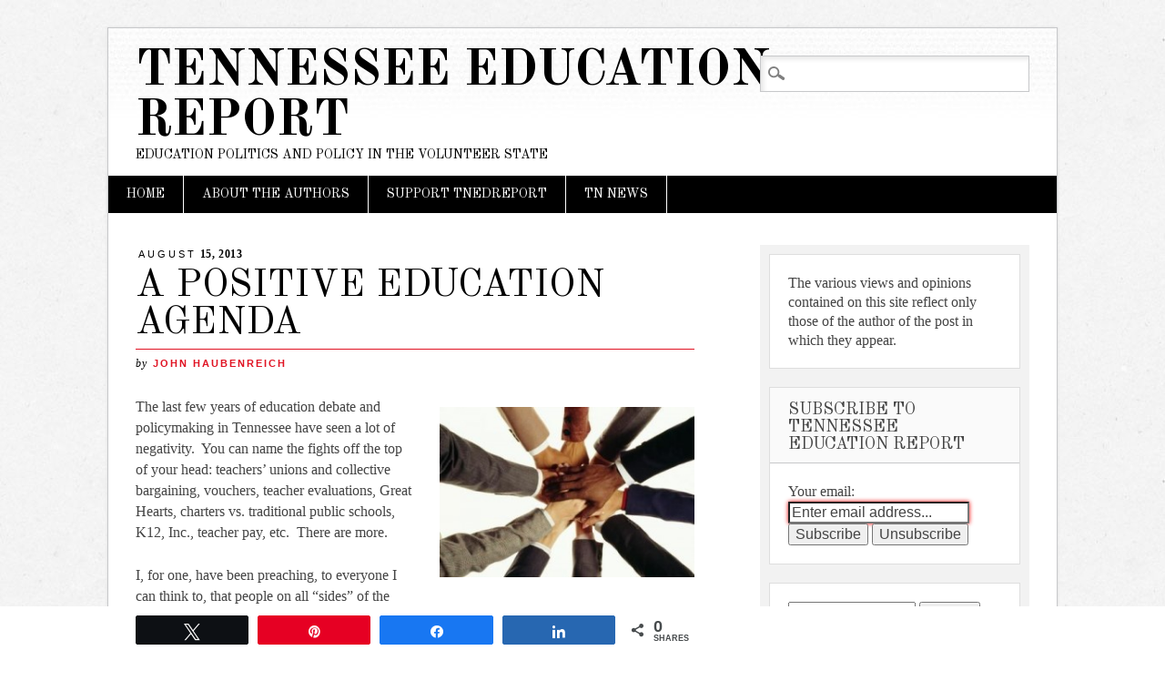

--- FILE ---
content_type: text/html; charset=UTF-8
request_url: http://tnedreport.com/2013/08/a-positive-education-agenda/
body_size: 17754
content:
<!DOCTYPE html>
<html lang="en" class="no-js">
<head>
<meta charset="UTF-8" />
<meta name="viewport" content="width=device-width" />
<link rel="profile" href="http://gmpg.org/xfn/11" />
<link rel="pingback" href="http://tnedreport.com/xmlrpc.php" />


<title>A Positive Education Agenda &#8211; Tennessee Education Report</title>
<meta name='robots' content='max-image-preview:large' />

<!-- Social Warfare v4.5.6 https://warfareplugins.com - BEGINNING OF OUTPUT -->
<style>
	@font-face {
		font-family: "sw-icon-font";
		src:url("http://tnedreport.com/wp-content/plugins/social-warfare/assets/fonts/sw-icon-font.eot?ver=4.5.6");
		src:url("http://tnedreport.com/wp-content/plugins/social-warfare/assets/fonts/sw-icon-font.eot?ver=4.5.6#iefix") format("embedded-opentype"),
		url("http://tnedreport.com/wp-content/plugins/social-warfare/assets/fonts/sw-icon-font.woff?ver=4.5.6") format("woff"),
		url("http://tnedreport.com/wp-content/plugins/social-warfare/assets/fonts/sw-icon-font.ttf?ver=4.5.6") format("truetype"),
		url("http://tnedreport.com/wp-content/plugins/social-warfare/assets/fonts/sw-icon-font.svg?ver=4.5.6#1445203416") format("svg");
		font-weight: normal;
		font-style: normal;
		font-display:block;
	}
</style>
<!-- Social Warfare v4.5.6 https://warfareplugins.com - END OF OUTPUT -->

<!-- Jetpack Site Verification Tags -->
<link rel='dns-prefetch' href='//ajax.googleapis.com' />
<link rel='dns-prefetch' href='//platform-api.sharethis.com' />
<link rel='dns-prefetch' href='//stats.wp.com' />
<link rel='dns-prefetch' href='//www.googletagmanager.com' />
<link rel='dns-prefetch' href='//pagead2.googlesyndication.com' />
<link rel='preconnect' href='//c0.wp.com' />
<link rel="alternate" type="application/rss+xml" title="Tennessee Education Report &raquo; Feed" href="https://tnedreport.com/feed/" />
<link rel="alternate" type="application/rss+xml" title="Tennessee Education Report &raquo; Comments Feed" href="https://tnedreport.com/comments/feed/" />
<link rel="alternate" type="application/rss+xml" title="Tennessee Education Report &raquo; A Positive Education Agenda Comments Feed" href="https://tnedreport.com/2013/08/a-positive-education-agenda/feed/" />
<script type="text/javascript">
/* <![CDATA[ */
window._wpemojiSettings = {"baseUrl":"https:\/\/s.w.org\/images\/core\/emoji\/15.0.3\/72x72\/","ext":".png","svgUrl":"https:\/\/s.w.org\/images\/core\/emoji\/15.0.3\/svg\/","svgExt":".svg","source":{"concatemoji":"http:\/\/tnedreport.com\/wp-includes\/js\/wp-emoji-release.min.js?ver=6.6.4"}};
/*! This file is auto-generated */
!function(i,n){var o,s,e;function c(e){try{var t={supportTests:e,timestamp:(new Date).valueOf()};sessionStorage.setItem(o,JSON.stringify(t))}catch(e){}}function p(e,t,n){e.clearRect(0,0,e.canvas.width,e.canvas.height),e.fillText(t,0,0);var t=new Uint32Array(e.getImageData(0,0,e.canvas.width,e.canvas.height).data),r=(e.clearRect(0,0,e.canvas.width,e.canvas.height),e.fillText(n,0,0),new Uint32Array(e.getImageData(0,0,e.canvas.width,e.canvas.height).data));return t.every(function(e,t){return e===r[t]})}function u(e,t,n){switch(t){case"flag":return n(e,"\ud83c\udff3\ufe0f\u200d\u26a7\ufe0f","\ud83c\udff3\ufe0f\u200b\u26a7\ufe0f")?!1:!n(e,"\ud83c\uddfa\ud83c\uddf3","\ud83c\uddfa\u200b\ud83c\uddf3")&&!n(e,"\ud83c\udff4\udb40\udc67\udb40\udc62\udb40\udc65\udb40\udc6e\udb40\udc67\udb40\udc7f","\ud83c\udff4\u200b\udb40\udc67\u200b\udb40\udc62\u200b\udb40\udc65\u200b\udb40\udc6e\u200b\udb40\udc67\u200b\udb40\udc7f");case"emoji":return!n(e,"\ud83d\udc26\u200d\u2b1b","\ud83d\udc26\u200b\u2b1b")}return!1}function f(e,t,n){var r="undefined"!=typeof WorkerGlobalScope&&self instanceof WorkerGlobalScope?new OffscreenCanvas(300,150):i.createElement("canvas"),a=r.getContext("2d",{willReadFrequently:!0}),o=(a.textBaseline="top",a.font="600 32px Arial",{});return e.forEach(function(e){o[e]=t(a,e,n)}),o}function t(e){var t=i.createElement("script");t.src=e,t.defer=!0,i.head.appendChild(t)}"undefined"!=typeof Promise&&(o="wpEmojiSettingsSupports",s=["flag","emoji"],n.supports={everything:!0,everythingExceptFlag:!0},e=new Promise(function(e){i.addEventListener("DOMContentLoaded",e,{once:!0})}),new Promise(function(t){var n=function(){try{var e=JSON.parse(sessionStorage.getItem(o));if("object"==typeof e&&"number"==typeof e.timestamp&&(new Date).valueOf()<e.timestamp+604800&&"object"==typeof e.supportTests)return e.supportTests}catch(e){}return null}();if(!n){if("undefined"!=typeof Worker&&"undefined"!=typeof OffscreenCanvas&&"undefined"!=typeof URL&&URL.createObjectURL&&"undefined"!=typeof Blob)try{var e="postMessage("+f.toString()+"("+[JSON.stringify(s),u.toString(),p.toString()].join(",")+"));",r=new Blob([e],{type:"text/javascript"}),a=new Worker(URL.createObjectURL(r),{name:"wpTestEmojiSupports"});return void(a.onmessage=function(e){c(n=e.data),a.terminate(),t(n)})}catch(e){}c(n=f(s,u,p))}t(n)}).then(function(e){for(var t in e)n.supports[t]=e[t],n.supports.everything=n.supports.everything&&n.supports[t],"flag"!==t&&(n.supports.everythingExceptFlag=n.supports.everythingExceptFlag&&n.supports[t]);n.supports.everythingExceptFlag=n.supports.everythingExceptFlag&&!n.supports.flag,n.DOMReady=!1,n.readyCallback=function(){n.DOMReady=!0}}).then(function(){return e}).then(function(){var e;n.supports.everything||(n.readyCallback(),(e=n.source||{}).concatemoji?t(e.concatemoji):e.wpemoji&&e.twemoji&&(t(e.twemoji),t(e.wpemoji)))}))}((window,document),window._wpemojiSettings);
/* ]]> */
</script>
<link rel='stylesheet' id='social-warfare-block-css-css' href='http://tnedreport.com/wp-content/plugins/social-warfare/assets/js/post-editor/dist/blocks.style.build.css?ver=6.6.4' type='text/css' media='all' />
<link rel='stylesheet' id='jetpack_related-posts-css' href='https://c0.wp.com/p/jetpack/14.5/modules/related-posts/related-posts.css' type='text/css' media='all' />
<style id='wp-emoji-styles-inline-css' type='text/css'>

	img.wp-smiley, img.emoji {
		display: inline !important;
		border: none !important;
		box-shadow: none !important;
		height: 1em !important;
		width: 1em !important;
		margin: 0 0.07em !important;
		vertical-align: -0.1em !important;
		background: none !important;
		padding: 0 !important;
	}
</style>
<link rel='stylesheet' id='wp-block-library-css' href='https://c0.wp.com/c/6.6.4/wp-includes/css/dist/block-library/style.min.css' type='text/css' media='all' />
<link rel='stylesheet' id='mediaelement-css' href='https://c0.wp.com/c/6.6.4/wp-includes/js/mediaelement/mediaelementplayer-legacy.min.css' type='text/css' media='all' />
<link rel='stylesheet' id='wp-mediaelement-css' href='https://c0.wp.com/c/6.6.4/wp-includes/js/mediaelement/wp-mediaelement.min.css' type='text/css' media='all' />
<style id='jetpack-sharing-buttons-style-inline-css' type='text/css'>
.jetpack-sharing-buttons__services-list{display:flex;flex-direction:row;flex-wrap:wrap;gap:0;list-style-type:none;margin:5px;padding:0}.jetpack-sharing-buttons__services-list.has-small-icon-size{font-size:12px}.jetpack-sharing-buttons__services-list.has-normal-icon-size{font-size:16px}.jetpack-sharing-buttons__services-list.has-large-icon-size{font-size:24px}.jetpack-sharing-buttons__services-list.has-huge-icon-size{font-size:36px}@media print{.jetpack-sharing-buttons__services-list{display:none!important}}.editor-styles-wrapper .wp-block-jetpack-sharing-buttons{gap:0;padding-inline-start:0}ul.jetpack-sharing-buttons__services-list.has-background{padding:1.25em 2.375em}
</style>
<style id='classic-theme-styles-inline-css' type='text/css'>
/*! This file is auto-generated */
.wp-block-button__link{color:#fff;background-color:#32373c;border-radius:9999px;box-shadow:none;text-decoration:none;padding:calc(.667em + 2px) calc(1.333em + 2px);font-size:1.125em}.wp-block-file__button{background:#32373c;color:#fff;text-decoration:none}
</style>
<style id='global-styles-inline-css' type='text/css'>
:root{--wp--preset--aspect-ratio--square: 1;--wp--preset--aspect-ratio--4-3: 4/3;--wp--preset--aspect-ratio--3-4: 3/4;--wp--preset--aspect-ratio--3-2: 3/2;--wp--preset--aspect-ratio--2-3: 2/3;--wp--preset--aspect-ratio--16-9: 16/9;--wp--preset--aspect-ratio--9-16: 9/16;--wp--preset--color--black: #000000;--wp--preset--color--cyan-bluish-gray: #abb8c3;--wp--preset--color--white: #ffffff;--wp--preset--color--pale-pink: #f78da7;--wp--preset--color--vivid-red: #cf2e2e;--wp--preset--color--luminous-vivid-orange: #ff6900;--wp--preset--color--luminous-vivid-amber: #fcb900;--wp--preset--color--light-green-cyan: #7bdcb5;--wp--preset--color--vivid-green-cyan: #00d084;--wp--preset--color--pale-cyan-blue: #8ed1fc;--wp--preset--color--vivid-cyan-blue: #0693e3;--wp--preset--color--vivid-purple: #9b51e0;--wp--preset--gradient--vivid-cyan-blue-to-vivid-purple: linear-gradient(135deg,rgba(6,147,227,1) 0%,rgb(155,81,224) 100%);--wp--preset--gradient--light-green-cyan-to-vivid-green-cyan: linear-gradient(135deg,rgb(122,220,180) 0%,rgb(0,208,130) 100%);--wp--preset--gradient--luminous-vivid-amber-to-luminous-vivid-orange: linear-gradient(135deg,rgba(252,185,0,1) 0%,rgba(255,105,0,1) 100%);--wp--preset--gradient--luminous-vivid-orange-to-vivid-red: linear-gradient(135deg,rgba(255,105,0,1) 0%,rgb(207,46,46) 100%);--wp--preset--gradient--very-light-gray-to-cyan-bluish-gray: linear-gradient(135deg,rgb(238,238,238) 0%,rgb(169,184,195) 100%);--wp--preset--gradient--cool-to-warm-spectrum: linear-gradient(135deg,rgb(74,234,220) 0%,rgb(151,120,209) 20%,rgb(207,42,186) 40%,rgb(238,44,130) 60%,rgb(251,105,98) 80%,rgb(254,248,76) 100%);--wp--preset--gradient--blush-light-purple: linear-gradient(135deg,rgb(255,206,236) 0%,rgb(152,150,240) 100%);--wp--preset--gradient--blush-bordeaux: linear-gradient(135deg,rgb(254,205,165) 0%,rgb(254,45,45) 50%,rgb(107,0,62) 100%);--wp--preset--gradient--luminous-dusk: linear-gradient(135deg,rgb(255,203,112) 0%,rgb(199,81,192) 50%,rgb(65,88,208) 100%);--wp--preset--gradient--pale-ocean: linear-gradient(135deg,rgb(255,245,203) 0%,rgb(182,227,212) 50%,rgb(51,167,181) 100%);--wp--preset--gradient--electric-grass: linear-gradient(135deg,rgb(202,248,128) 0%,rgb(113,206,126) 100%);--wp--preset--gradient--midnight: linear-gradient(135deg,rgb(2,3,129) 0%,rgb(40,116,252) 100%);--wp--preset--font-size--small: 13px;--wp--preset--font-size--medium: 20px;--wp--preset--font-size--large: 36px;--wp--preset--font-size--x-large: 42px;--wp--preset--spacing--20: 0.44rem;--wp--preset--spacing--30: 0.67rem;--wp--preset--spacing--40: 1rem;--wp--preset--spacing--50: 1.5rem;--wp--preset--spacing--60: 2.25rem;--wp--preset--spacing--70: 3.38rem;--wp--preset--spacing--80: 5.06rem;--wp--preset--shadow--natural: 6px 6px 9px rgba(0, 0, 0, 0.2);--wp--preset--shadow--deep: 12px 12px 50px rgba(0, 0, 0, 0.4);--wp--preset--shadow--sharp: 6px 6px 0px rgba(0, 0, 0, 0.2);--wp--preset--shadow--outlined: 6px 6px 0px -3px rgba(255, 255, 255, 1), 6px 6px rgba(0, 0, 0, 1);--wp--preset--shadow--crisp: 6px 6px 0px rgba(0, 0, 0, 1);}:where(.is-layout-flex){gap: 0.5em;}:where(.is-layout-grid){gap: 0.5em;}body .is-layout-flex{display: flex;}.is-layout-flex{flex-wrap: wrap;align-items: center;}.is-layout-flex > :is(*, div){margin: 0;}body .is-layout-grid{display: grid;}.is-layout-grid > :is(*, div){margin: 0;}:where(.wp-block-columns.is-layout-flex){gap: 2em;}:where(.wp-block-columns.is-layout-grid){gap: 2em;}:where(.wp-block-post-template.is-layout-flex){gap: 1.25em;}:where(.wp-block-post-template.is-layout-grid){gap: 1.25em;}.has-black-color{color: var(--wp--preset--color--black) !important;}.has-cyan-bluish-gray-color{color: var(--wp--preset--color--cyan-bluish-gray) !important;}.has-white-color{color: var(--wp--preset--color--white) !important;}.has-pale-pink-color{color: var(--wp--preset--color--pale-pink) !important;}.has-vivid-red-color{color: var(--wp--preset--color--vivid-red) !important;}.has-luminous-vivid-orange-color{color: var(--wp--preset--color--luminous-vivid-orange) !important;}.has-luminous-vivid-amber-color{color: var(--wp--preset--color--luminous-vivid-amber) !important;}.has-light-green-cyan-color{color: var(--wp--preset--color--light-green-cyan) !important;}.has-vivid-green-cyan-color{color: var(--wp--preset--color--vivid-green-cyan) !important;}.has-pale-cyan-blue-color{color: var(--wp--preset--color--pale-cyan-blue) !important;}.has-vivid-cyan-blue-color{color: var(--wp--preset--color--vivid-cyan-blue) !important;}.has-vivid-purple-color{color: var(--wp--preset--color--vivid-purple) !important;}.has-black-background-color{background-color: var(--wp--preset--color--black) !important;}.has-cyan-bluish-gray-background-color{background-color: var(--wp--preset--color--cyan-bluish-gray) !important;}.has-white-background-color{background-color: var(--wp--preset--color--white) !important;}.has-pale-pink-background-color{background-color: var(--wp--preset--color--pale-pink) !important;}.has-vivid-red-background-color{background-color: var(--wp--preset--color--vivid-red) !important;}.has-luminous-vivid-orange-background-color{background-color: var(--wp--preset--color--luminous-vivid-orange) !important;}.has-luminous-vivid-amber-background-color{background-color: var(--wp--preset--color--luminous-vivid-amber) !important;}.has-light-green-cyan-background-color{background-color: var(--wp--preset--color--light-green-cyan) !important;}.has-vivid-green-cyan-background-color{background-color: var(--wp--preset--color--vivid-green-cyan) !important;}.has-pale-cyan-blue-background-color{background-color: var(--wp--preset--color--pale-cyan-blue) !important;}.has-vivid-cyan-blue-background-color{background-color: var(--wp--preset--color--vivid-cyan-blue) !important;}.has-vivid-purple-background-color{background-color: var(--wp--preset--color--vivid-purple) !important;}.has-black-border-color{border-color: var(--wp--preset--color--black) !important;}.has-cyan-bluish-gray-border-color{border-color: var(--wp--preset--color--cyan-bluish-gray) !important;}.has-white-border-color{border-color: var(--wp--preset--color--white) !important;}.has-pale-pink-border-color{border-color: var(--wp--preset--color--pale-pink) !important;}.has-vivid-red-border-color{border-color: var(--wp--preset--color--vivid-red) !important;}.has-luminous-vivid-orange-border-color{border-color: var(--wp--preset--color--luminous-vivid-orange) !important;}.has-luminous-vivid-amber-border-color{border-color: var(--wp--preset--color--luminous-vivid-amber) !important;}.has-light-green-cyan-border-color{border-color: var(--wp--preset--color--light-green-cyan) !important;}.has-vivid-green-cyan-border-color{border-color: var(--wp--preset--color--vivid-green-cyan) !important;}.has-pale-cyan-blue-border-color{border-color: var(--wp--preset--color--pale-cyan-blue) !important;}.has-vivid-cyan-blue-border-color{border-color: var(--wp--preset--color--vivid-cyan-blue) !important;}.has-vivid-purple-border-color{border-color: var(--wp--preset--color--vivid-purple) !important;}.has-vivid-cyan-blue-to-vivid-purple-gradient-background{background: var(--wp--preset--gradient--vivid-cyan-blue-to-vivid-purple) !important;}.has-light-green-cyan-to-vivid-green-cyan-gradient-background{background: var(--wp--preset--gradient--light-green-cyan-to-vivid-green-cyan) !important;}.has-luminous-vivid-amber-to-luminous-vivid-orange-gradient-background{background: var(--wp--preset--gradient--luminous-vivid-amber-to-luminous-vivid-orange) !important;}.has-luminous-vivid-orange-to-vivid-red-gradient-background{background: var(--wp--preset--gradient--luminous-vivid-orange-to-vivid-red) !important;}.has-very-light-gray-to-cyan-bluish-gray-gradient-background{background: var(--wp--preset--gradient--very-light-gray-to-cyan-bluish-gray) !important;}.has-cool-to-warm-spectrum-gradient-background{background: var(--wp--preset--gradient--cool-to-warm-spectrum) !important;}.has-blush-light-purple-gradient-background{background: var(--wp--preset--gradient--blush-light-purple) !important;}.has-blush-bordeaux-gradient-background{background: var(--wp--preset--gradient--blush-bordeaux) !important;}.has-luminous-dusk-gradient-background{background: var(--wp--preset--gradient--luminous-dusk) !important;}.has-pale-ocean-gradient-background{background: var(--wp--preset--gradient--pale-ocean) !important;}.has-electric-grass-gradient-background{background: var(--wp--preset--gradient--electric-grass) !important;}.has-midnight-gradient-background{background: var(--wp--preset--gradient--midnight) !important;}.has-small-font-size{font-size: var(--wp--preset--font-size--small) !important;}.has-medium-font-size{font-size: var(--wp--preset--font-size--medium) !important;}.has-large-font-size{font-size: var(--wp--preset--font-size--large) !important;}.has-x-large-font-size{font-size: var(--wp--preset--font-size--x-large) !important;}
:where(.wp-block-post-template.is-layout-flex){gap: 1.25em;}:where(.wp-block-post-template.is-layout-grid){gap: 1.25em;}
:where(.wp-block-columns.is-layout-flex){gap: 2em;}:where(.wp-block-columns.is-layout-grid){gap: 2em;}
:root :where(.wp-block-pullquote){font-size: 1.5em;line-height: 1.6;}
</style>
<link rel='stylesheet' id='cptch_stylesheet-css' href='http://tnedreport.com/wp-content/plugins/captcha/css/front_end_style.css?ver=4.4.5' type='text/css' media='all' />
<link rel='stylesheet' id='dashicons-css' href='https://c0.wp.com/c/6.6.4/wp-includes/css/dashicons.min.css' type='text/css' media='all' />
<link rel='stylesheet' id='cptch_desktop_style-css' href='http://tnedreport.com/wp-content/plugins/captcha/css/desktop_style.css?ver=4.4.5' type='text/css' media='all' />
<link rel='stylesheet' id='social_warfare-css' href='http://tnedreport.com/wp-content/plugins/social-warfare/assets/css/style.min.css?ver=4.5.6' type='text/css' media='all' />
<link rel='stylesheet' id='diginews_style-css' href='http://tnedreport.com/wp-content/themes/diginews/style.css?ver=6.6.4' type='text/css' media='all' />
<script type="text/javascript" id="jetpack_related-posts-js-extra">
/* <![CDATA[ */
var related_posts_js_options = {"post_heading":"h4"};
/* ]]> */
</script>
<script type="text/javascript" src="https://c0.wp.com/p/jetpack/14.5/_inc/build/related-posts/related-posts.min.js" id="jetpack_related-posts-js"></script>
<script type="text/javascript" src="https://c0.wp.com/c/6.6.4/wp-includes/js/jquery/jquery.min.js" id="jquery-core-js"></script>
<script type="text/javascript" src="https://c0.wp.com/c/6.6.4/wp-includes/js/jquery/jquery-migrate.min.js" id="jquery-migrate-js"></script>
<script type="text/javascript" src="http://tnedreport.com/wp-content/themes/diginews/library/js/modernizr-2.6.1.min.js?ver=2.6.1" id="modernizr-js"></script>
<script type="text/javascript" src="http://tnedreport.com/wp-content/themes/diginews/library/js/scripts.js?ver=1.0.0" id="diginews_custom_js-js"></script>
<script type="text/javascript" src="//platform-api.sharethis.com/js/sharethis.js#source=googleanalytics-wordpress#product=ga&amp;property=59b15368226ccf001265af91" id="googleanalytics-platform-sharethis-js"></script>
<link rel="https://api.w.org/" href="https://tnedreport.com/wp-json/" /><link rel="alternate" title="JSON" type="application/json" href="https://tnedreport.com/wp-json/wp/v2/posts/350" /><link rel="EditURI" type="application/rsd+xml" title="RSD" href="https://tnedreport.com/xmlrpc.php?rsd" />
<meta name="generator" content="WordPress 6.6.4" />
<link rel="canonical" href="https://tnedreport.com/2013/08/a-positive-education-agenda/" />
<link rel='shortlink' href='https://tnedreport.com/?p=350' />
<link rel="alternate" title="oEmbed (JSON)" type="application/json+oembed" href="https://tnedreport.com/wp-json/oembed/1.0/embed?url=https%3A%2F%2Ftnedreport.com%2F2013%2F08%2Fa-positive-education-agenda%2F" />
<link rel="alternate" title="oEmbed (XML)" type="text/xml+oembed" href="https://tnedreport.com/wp-json/oembed/1.0/embed?url=https%3A%2F%2Ftnedreport.com%2F2013%2F08%2Fa-positive-education-agenda%2F&#038;format=xml" />
<meta name="generator" content="Site Kit by Google 1.170.0" />	<style>img#wpstats{display:none}</style>
		
<!-- Google AdSense meta tags added by Site Kit -->
<meta name="google-adsense-platform-account" content="ca-host-pub-2644536267352236">
<meta name="google-adsense-platform-domain" content="sitekit.withgoogle.com">
<!-- End Google AdSense meta tags added by Site Kit -->
<script>
(function() {
	(function (i, s, o, g, r, a, m) {
		i['GoogleAnalyticsObject'] = r;
		i[r] = i[r] || function () {
				(i[r].q = i[r].q || []).push(arguments)
			}, i[r].l = 1 * new Date();
		a = s.createElement(o),
			m = s.getElementsByTagName(o)[0];
		a.async = 1;
		a.src = g;
		m.parentNode.insertBefore(a, m)
	})(window, document, 'script', 'https://google-analytics.com/analytics.js', 'ga');

	ga('create', 'UA-38045118-1', 'auto');
			ga('send', 'pageview');
	})();
</script>
<style type="text/css" id="custom-background-css">
body.custom-background { background-image: url("http://tnedreport.com/wp-content/themes/diginews/library/images/bg.jpg"); background-position: left top; background-size: auto; background-repeat: repeat; background-attachment: fixed; }
</style>
	
<!-- Google AdSense snippet added by Site Kit -->
<script type="text/javascript" async="async" src="https://pagead2.googlesyndication.com/pagead/js/adsbygoogle.js?client=ca-pub-2344323097746471&amp;host=ca-host-pub-2644536267352236" crossorigin="anonymous"></script>

<!-- End Google AdSense snippet added by Site Kit -->

<!-- Jetpack Open Graph Tags -->
<meta property="og:type" content="article" />
<meta property="og:title" content="A Positive Education Agenda" />
<meta property="og:url" content="https://tnedreport.com/2013/08/a-positive-education-agenda/" />
<meta property="og:description" content="The last few years of education debate and policymaking in Tennessee have seen a lot of negativity.  You can name the fights off the top of your head: teachers&#8217; unions and collective bargaini…" />
<meta property="article:published_time" content="2013-08-15T14:32:57+00:00" />
<meta property="article:modified_time" content="2013-08-15T14:33:32+00:00" />
<meta property="og:site_name" content="Tennessee Education Report" />
<meta property="og:image" content="http://tnedreport.com/wp-content/uploads/2013/08/hands-in-a-circle.jpg" />
<meta property="og:image:width" content="280" />
<meta property="og:image:height" content="188" />
<meta property="og:image:alt" content="The use of this image is in no way sarcastic.  Well, maybe a little." />
<meta name="twitter:text:title" content="A Positive Education Agenda" />
<meta name="twitter:image" content="http://tnedreport.com/wp-content/uploads/2013/08/hands-in-a-circle.jpg?w=144" />
<meta name="twitter:image:alt" content="The use of this image is in no way sarcastic.  Well, maybe a little." />
<meta name="twitter:card" content="summary" />

<!-- End Jetpack Open Graph Tags -->
</head>

<body class="post-template-default single single-post postid-350 single-format-standard custom-background">
<div id="container">
	<header id="branding" role="banner">
      <div id="inner-header" class="clearfix">
		<hgroup id="site-heading">
			<h1 id="site-title"><a href="https://tnedreport.com/" title="Tennessee Education Report" rel="home">Tennessee Education Report</a></h1>
			<h2 id="site-description">Education politics and policy in the Volunteer State</h2>
		</hgroup>

		<nav id="access" role="navigation">
			<h1 class="assistive-text section-heading">Main menu</h1>
			<div class="skip-link screen-reader-text"><a href="#content" title="Skip to content">Skip to content</a></div>
			<div class="menu"><ul><li ><a href="https://tnedreport.com/">Home</a></li><li class="page_item page-item-2"><a href="https://tnedreport.com/sample-page/">About the Authors</a></li><li class="page_item page-item-3205"><a href="https://tnedreport.com/support-tnedreport/">Support TNEdReport</a></li><li class="page_item page-item-5363"><a href="https://tnedreport.com/jobs/">TN News</a></li></ul></div>			<form role="search" method="get" id="searchform" class="searchform" action="https://tnedreport.com/">
				<div>
					<label class="screen-reader-text" for="s">Search for:</label>
					<input type="text" value="" name="s" id="s" />
					<input type="submit" id="searchsubmit" value="Search" />
				</div>
			</form>		</nav><!-- #access -->
        

      </div>
          
      
	</header><!-- #branding -->

    <div id="content" class="clearfix">
        
        <div id="main" class="col620 clearfix" role="main">

			
				
<article id="post-350" class="post-350 post type-post status-publish format-standard hentry category-charters category-policy-proposals category-teacher-evaluations category-teacher-pay category-testing category-vouchers tag-claire-smrekar tag-community-supported-schools tag-cynthia-taylor tag-ellen-goldring tag-high-stakes-testing tag-induction tag-kickboard tag-lora-cohen-vogel tag-new-teachers tag-policy-discussions tag-richard-ingersoll tag-richard-rothstein tag-schooling-closer-to-home tag-teacher-mentoring tag-tell-tennessee tag-tom-smith">
	<header class="entry-header">
    	<div class="entry-meta single-date">
        	<a href="https://tnedreport.com/2013/08/a-positive-education-agenda/" title="9:32 am" rel="bookmark"><time class="entry-date" datetime="2013-08-15T09:32:57-05:00" pubdate><span class="single-month">August</span> 15, 2013</time></a>        </div>
		<h1 class="entry-title">A Positive Education Agenda</h1>
		<div class="entry-meta single-meta">
			by <a href="https://tnedreport.com/author/johnh/" title="View all posts by John Haubenreich" rel="author">John Haubenreich</a>		</div><!-- .entry-meta -->
	</header><!-- .entry-header -->

	<div class="entry-content post_content">
		<p><a href="https://tnedreport.com/wp-content/uploads/2013/08/hands-in-a-circle.jpg"><img fetchpriority="high" decoding="async" class=" wp-image-358 alignright" title="The use of this image is in no way sarcastic.  Well, maybe a little." alt="The use of this image is in no way sarcastic.  Well, maybe a little." src="https://tnedreport.com/wp-content/uploads/2013/08/hands-in-a-circle.jpg" width="280" height="188" srcset="https://tnedreport.com/wp-content/uploads/2013/08/hands-in-a-circle.jpg 400w, https://tnedreport.com/wp-content/uploads/2013/08/hands-in-a-circle-300x201.jpg 300w" sizes="(max-width: 280px) 100vw, 280px" /></a>The last few years of education debate and policymaking in Tennessee have seen a lot of negativity.  You can name the fights off the top of your head: teachers&#8217; unions and collective bargaining, vouchers, teacher evaluations, Great Hearts, charters vs. traditional public schools, K12, Inc., teacher pay, etc.  There are more.</p>
<p>I, for one, have been preaching, to everyone I can think to, that people on all &#8220;sides&#8221; of the debate have a lot more in common than we/you/they think.</p>
<p>I truly believe this.</p>
<p>What we need, then, is some common ground. Not faux common ground, couched as a talking point and then used to attack (&#8220;How can you not agree with X?&#8221;), but real, actual common ground.</p>
<p>Looking back at the pieces from my school board campaign last year, I came to re-read my &#8220;issues&#8221; section from my campaign website.  I put a lot of thought and research into it at the time, and I think it still reads true.  So, if you haven&#8217;t had a chance, here&#8217;s what I think the (beginnings of) a positive education agenda look like.  It&#8217;s incomplete, for sure.  But it&#8217;s a start.  I&#8217;d love to hear what you think.  P.S. I&#8217;ve cut out the &#8220;I&#8217;m going to be a great school board member&#8221; intro and skipped right to the issues.</p>
<p>************************************</p>
<p><strong>Community-Supported Schools</strong></p>
<p>No student should get a worse education because of their wealth or zip code.  As research has shown, however, a student’s home life, socioeconomic status, and the health of their community have a strong correlation with that student’s ultimate academic success.  Research has shown the increasing importance of communities and community support to schools.  Professors Ellen Goldring, Lora Cohen-Vogel, Claire Smrekar, and Cynthia Taylor discussed this very issue in “Schooling Closer to Home: Desegregation Policy and Neighborhood Contexts,” a study specifically of Nashville schools and communities.  (American Journal of Education, Vol. 112, No. 3 (May 2006), pp. 335-362).  Cohen-Vogel, Goldring, and Smrekar also wrote an article entitled “The Influence of Local Conditions on Social Service Partnerships, Parent Involvement, and Community Engagement in Neighborhood Schools.”  (American Journal of Education, Vol. 117, No. 1 (November 2010), pp. 51-78).  Both of these articles shed light on this crucial issue, and support the idea of the importance of communities and community context in building strong schools and supporting student learning.</p>
<p>To a large extent, wealth and zip code determine student outcomes, but it doesn’t have to be this way.  We can and must do everything in our power to support the educators and staff in our most at-risk schools, and provide them the support they need to overcome the achievement gaps our at-risk students suffer.  Ultimately, this can only ever be an incomplete solution.  Our schools need to become the centers of their communities again, and I will work to connect our parents, churches, neighborhood associations, community groups, and local residents to our schools.  To achieve this goal, we need a board member involved with and connected to the community and community leaders so that we can tailor the resources and strategies needed in each school to fit the community those schools serve.</p>
<p><strong>High Standards, Less Testing</strong></p>
<p>High standards are excellent — there is no question that all children can learn, and that we do a disservice to them by lowering standards, or assuming they cannot think critically or master difficult concepts.  Unfortunately, one of the most unintended, but very real consequences of the standards movement was the massive increase in testing of our students.  These days, students spend up to several weeks out of their school year taking mandated tests.  As well, because these tests are “high-stakes,” often determining funding and local control over schools and school districts, together with a  focus of laws such as No Child Left Behind on reading and math skills, there has been a movement away from rich curriculum including science, art, music, physical education, and more.  (See, for example, Richard Rothstein, “The Corruption of School Accountability,” (School Administrator, Vol. 65 No. 6 (June 2008) pp. 14-15).  Good schools and good teachers constantly assess student progress, little by little, not just with a massive test at the end of every quarter or every year (if that even ends up being necessary).  Good assessment shows where students are learning, and where teachers need to spend more time.  Good assessment happens mostly in the background, and is supplemented by longer traditional tests like chapter tests and end-of-course tests.</p>
<p>As a school board member, I will push our district towards the latter concept of assessment, making use of technology such as <a href="http://www.kickboardforteachers.com/">Kickboard</a>, so that, as a policy matter, we do not put massive, unwanted pressure on our schools, educators, students, and parents, with all the negative consequences that come with high-stakes testing, while still preserving the inherent good of standards-based learning and assessment.  We can accomplish this by committing, as a district, to moving towards a collaborative model of teaching, where teachers are highly trained to use assessment and data in the classroom, and have mentors, master teachers, and coaches to help them, both in the use of that data, and in responding to the needs of their students.</p>
<p><strong>High-Quality Teachers</strong></p>
<p>Teachers are the backbone of our public schools.  As discussed above, though non-school factors play a major role in predicting student success, schools all over Nashville and Tennessee have shown that committed schools, with the right people and resources, can overcome a child’s background<strong>. </strong> Though it is not within the province of a school board member to recruit teachers to our system, we can put in place research-based policies that will lead to higher quality teachers who stay in our system.  When asked, teachers overwhelmingly identify school leadership and school culture as reasons they do or do not stay at their school.  For example, Tennessee’s own teacher survey, <a href="http://telltennessee.org/results/report/29/13154#qg96">TELL Tennessee</a>, shows the following results:</p>
<p><a href="https://tnedreport.com/wp-content/uploads/2013/08/Teaching_Conditions_TELL_Tennessee.png"><img decoding="async" class="alignnone size-full wp-image-353" alt="Teaching_Conditions_TELL_Tennessee" src="https://tnedreport.com/wp-content/uploads/2013/08/Teaching_Conditions_TELL_Tennessee.png" width="888" height="216" srcset="https://tnedreport.com/wp-content/uploads/2013/08/Teaching_Conditions_TELL_Tennessee.png 888w, https://tnedreport.com/wp-content/uploads/2013/08/Teaching_Conditions_TELL_Tennessee-300x72.png 300w" sizes="(max-width: 888px) 100vw, 888px" /></a></p>
<p>These results are typical — teachers want a strong school culture with a good principal, as well as support for good instruction.  These are policy choices as to where we spend our dollars, and the latter option, “instructional practices and support” is a crucial issue addressed above with respect to assessment and support.  As a school board member, I will support the district in finding school leaders who are quality instructional leaders, but who also reach out to and build connections with their teachers and the community around them.</p>
<p>Teacher turnover is also a problem, especially in an urban district like Nashville.  Paying teachers commensurate with our surrounding cities is a first step, and rewarding our excellent teachers must also be a priority.  However, Nashville has a gaping hole when it comes to developing its newest teachers, so that we support and retain them.  As I know personally, the first year of teaching is especially hard.  Many teachers leave the profession during or after their first year.  Again, it does not have to be this way.  Nashville needs to make a multi-year induction, evaluation, and support program a cornerstone of our practice.  The article, “What are the Effects of Induction and Mentoring on Beginning Teacher Turnover,” by Tom Smith and Richard Ingersoll, among others, shows that such programs can have an outstanding impact on developing and supporting excellent teachers, and retaining them in the district.  (American Educational Research Journal, Vol. 41 No. 3 (September 2004) pp. 681-714).  In fact, this is something beginning teachers are not being provided, though they want it (I certainly would have appreciated it during my first year teaching).</p>
<p style="text-align: left;"><a href="https://tnedreport.com/wp-content/uploads/2013/08/Mentoring_TELL_Tennessee.png"><img decoding="async" class=" wp-image-352 aligncenter" alt="Mentoring_TELL_Tennessee" src="https://tnedreport.com/wp-content/uploads/2013/08/Mentoring_TELL_Tennessee.png" width="820" height="814" srcset="https://tnedreport.com/wp-content/uploads/2013/08/Mentoring_TELL_Tennessee.png 820w, https://tnedreport.com/wp-content/uploads/2013/08/Mentoring_TELL_Tennessee-150x150.png 150w, https://tnedreport.com/wp-content/uploads/2013/08/Mentoring_TELL_Tennessee-300x297.png 300w" sizes="(max-width: 820px) 100vw, 820px" /></a>As you can see, though many teachers have a “formally assigned mentor,” a large majority of them do not have formal time to meet with that mentor during school hours, nor do they have time to observe other teachers, or have a reduced workload in order to learn how to be a good teacher.  During my time at the Mayor’s office, working on the ASSET program, I pushed for such an induction and mentoring policy, and I will continue to do so on the Board.</p>
<p>I believe deeply that we must support our teachers; we cannot fire our way to success.  The labor pool does not exist to replace a massive amount of teachers in our system, and the resources we would expend would be wasted.  There will always be some number of teachers who should not be teaching; I absolutely support removing such teachers.  However, the vast majority of our teachers want to be good teachers.  The vast majority are good people, committed to Nashville’s children.  I will put in place policies on the Board to support those teachers, and give them the tools they need to be better.</p>

<div id='jp-relatedposts' class='jp-relatedposts' >
	<h3 class="jp-relatedposts-headline"><em>Related</em></h3>
</div><div class="swp_social_panel swp_horizontal_panel swp_flat_fresh  swp_default_full_color swp_individual_full_color swp_other_full_color scale-100  scale-" data-min-width="1100" data-float-color="#ffffff" data-float="bottom" data-float-mobile="bottom" data-transition="slide" data-post-id="350" ><div class="nc_tweetContainer swp_share_button swp_twitter" data-network="twitter"><a class="nc_tweet swp_share_link" rel="nofollow noreferrer noopener" target="_blank" href="https://twitter.com/intent/tweet?text=A+Positive+Education+Agenda&url=https%3A%2F%2Ftnedreport.com%2F2013%2F08%2Fa-positive-education-agenda%2F&via=tnedreport" data-link="https://twitter.com/intent/tweet?text=A+Positive+Education+Agenda&url=https%3A%2F%2Ftnedreport.com%2F2013%2F08%2Fa-positive-education-agenda%2F&via=tnedreport"><span class="swp_count swp_hide"><span class="iconFiller"><span class="spaceManWilly"><i class="sw swp_twitter_icon"></i><span class="swp_share">Tweet</span></span></span></span></a></div><div class="nc_tweetContainer swp_share_button swp_pinterest" data-network="pinterest"><a rel="nofollow noreferrer noopener" class="nc_tweet swp_share_link noPop" href="https://pinterest.com/pin/create/button/?url=https%3A%2F%2Ftnedreport.com%2F2013%2F08%2Fa-positive-education-agenda%2F" onClick="event.preventDefault(); 
							var e=document.createElement('script');
							e.setAttribute('type','text/javascript');
							e.setAttribute('charset','UTF-8');
							e.setAttribute('src','//assets.pinterest.com/js/pinmarklet.js?r='+Math.random()*99999999);
							document.body.appendChild(e);
						" ><span class="swp_count swp_hide"><span class="iconFiller"><span class="spaceManWilly"><i class="sw swp_pinterest_icon"></i><span class="swp_share">Pin</span></span></span></span></a></div><div class="nc_tweetContainer swp_share_button swp_facebook" data-network="facebook"><a class="nc_tweet swp_share_link" rel="nofollow noreferrer noopener" target="_blank" href="https://www.facebook.com/share.php?u=https%3A%2F%2Ftnedreport.com%2F2013%2F08%2Fa-positive-education-agenda%2F" data-link="https://www.facebook.com/share.php?u=https%3A%2F%2Ftnedreport.com%2F2013%2F08%2Fa-positive-education-agenda%2F"><span class="swp_count swp_hide"><span class="iconFiller"><span class="spaceManWilly"><i class="sw swp_facebook_icon"></i><span class="swp_share">Share</span></span></span></span></a></div><div class="nc_tweetContainer swp_share_button swp_linkedin" data-network="linkedin"><a class="nc_tweet swp_share_link" rel="nofollow noreferrer noopener" target="_blank" href="https://www.linkedin.com/cws/share?url=https%3A%2F%2Ftnedreport.com%2F2013%2F08%2Fa-positive-education-agenda%2F" data-link="https://www.linkedin.com/cws/share?url=https%3A%2F%2Ftnedreport.com%2F2013%2F08%2Fa-positive-education-agenda%2F"><span class="swp_count swp_hide"><span class="iconFiller"><span class="spaceManWilly"><i class="sw swp_linkedin_icon"></i><span class="swp_share">Share</span></span></span></span></a></div><div class="nc_tweetContainer swp_share_button total_shares total_sharesalt" ><span class="swp_count ">0 <span class="swp_label">Shares</span></span></div></div><div class="swp-content-locator"></div>			</div><!-- .entry-content -->

	<footer class="entry-meta">
		This entry was posted in <a href="https://tnedreport.com/category/charters/" rel="tag">Charters</a>, <a href="https://tnedreport.com/category/policy-proposals/" rel="tag">Policy Proposals</a>, <a href="https://tnedreport.com/category/teacher-evaluations/" rel="tag">Teacher Evaluations</a>, <a href="https://tnedreport.com/category/teacher-pay/" rel="tag">Teacher Pay</a>, <a href="https://tnedreport.com/category/testing/" rel="tag">Testing</a>, <a href="https://tnedreport.com/category/vouchers/" rel="tag">Vouchers</a> and tagged <a href="https://tnedreport.com/tag/claire-smrekar/" rel="tag">Claire Smrekar</a>, <a href="https://tnedreport.com/tag/community-supported-schools/" rel="tag">community-supported schools</a>, <a href="https://tnedreport.com/tag/cynthia-taylor/" rel="tag">Cynthia Taylor</a>, <a href="https://tnedreport.com/tag/ellen-goldring/" rel="tag">Ellen Goldring</a>, <a href="https://tnedreport.com/tag/high-stakes-testing/" rel="tag">high-stakes testing</a>, <a href="https://tnedreport.com/tag/induction/" rel="tag">induction</a>, <a href="https://tnedreport.com/tag/kickboard/" rel="tag">Kickboard</a>, <a href="https://tnedreport.com/tag/lora-cohen-vogel/" rel="tag">Lora Cohen-Vogel</a>, <a href="https://tnedreport.com/tag/new-teachers/" rel="tag">new teachers</a>, <a href="https://tnedreport.com/tag/policy-discussions/" rel="tag">policy discussions</a>, <a href="https://tnedreport.com/tag/richard-ingersoll/" rel="tag">Richard Ingersoll</a>, <a href="https://tnedreport.com/tag/richard-rothstein/" rel="tag">Richard Rothstein</a>, <a href="https://tnedreport.com/tag/schooling-closer-to-home/" rel="tag">schooling closer to home</a>, <a href="https://tnedreport.com/tag/teacher-mentoring/" rel="tag">Teacher Mentoring</a>, <a href="https://tnedreport.com/tag/tell-tennessee/" rel="tag">TELL Tennessee</a>, <a href="https://tnedreport.com/tag/tom-smith/" rel="tag">Tom Smith</a>. Bookmark the <a href="https://tnedreport.com/2013/08/a-positive-education-agenda/" title="Permalink to A Positive Education Agenda" rel="bookmark">permalink</a>.
			</footer><!-- .entry-meta -->
</article><!-- #post-350 -->

					<nav id="nav-below">
		<h1 class="assistive-text section-heading">Post navigation</h1>

	
		<div class="nav-previous"><a href="https://tnedreport.com/2013/08/mnps-to-study-testing/" rel="prev"><span class="meta-nav">&larr;</span> Previous</a></div>		<div class="nav-next"><a href="https://tnedreport.com/2013/08/changes-to-teacher-licensure-and-more-testing/" rel="next">Next <span class="meta-nav">&rarr;</span></a></div>
	
	</nav><!-- #nav-below -->
	
					<div id="comments">
	
	
	
	
		<div id="respond" class="comment-respond">
		<h3 id="reply-title" class="comment-reply-title">Leave a Reply <small><a rel="nofollow" id="cancel-comment-reply-link" href="/2013/08/a-positive-education-agenda/#respond" style="display:none;">Cancel reply</a></small></h3><form action="http://tnedreport.com/wp-comments-post.php" method="post" id="commentform" class="comment-form"><p class="comment-notes"><span id="email-notes">Your email address will not be published.</span> <span class="required-field-message">Required fields are marked <span class="required">*</span></span></p><p class="comment-form-comment"><label for="comment">Comment <span class="required">*</span></label> <textarea id="comment" name="comment" cols="45" rows="8" maxlength="65525" required="required"></textarea></p><p class="comment-form-author"><label for="author">Name <span class="required">*</span></label> <input id="author" name="author" type="text" value="" size="30" maxlength="245" autocomplete="name" required="required" /></p>
<p class="comment-form-email"><label for="email">Email <span class="required">*</span></label> <input id="email" name="email" type="text" value="" size="30" maxlength="100" aria-describedby="email-notes" autocomplete="email" required="required" /></p>
<p class="comment-form-url"><label for="url">Website</label> <input id="url" name="url" type="text" value="" size="30" maxlength="200" autocomplete="url" /></p>
<p class="cptch_block"><span class="cptch_wrap cptch_math_actions">
				<label class="cptch_label" for="cptch_input_50"><span class="cptch_span"><input id="cptch_input_50" class="cptch_input cptch_wp_comments" type="text" autocomplete="off" name="cptch_number" value="" maxlength="2" size="2" aria-required="true" required="required" style="margin-bottom:0;display:inline;font-size: 12px;width: 40px;" /></span>
					<span class="cptch_span">&nbsp;&#43;&nbsp;</span>
					<span class="cptch_span">9</span>
					<span class="cptch_span">&nbsp;=&nbsp;</span>
					<span class="cptch_span">14</span>
					<input type="hidden" name="cptch_result" value="ROo=" /><input type="hidden" name="cptch_time" value="1769326674" />
					<input type="hidden" name="cptch_form" value="wp_comments" />
				</label><span class="cptch_reload_button_wrap hide-if-no-js">
					<noscript>
						<style type="text/css">
							.hide-if-no-js {
								display: none !important;
							}
						</style>
					</noscript>
					<span class="cptch_reload_button dashicons dashicons-update"></span>
				</span></span></p><p class="comment-subscription-form"><input type="checkbox" name="subscribe_comments" id="subscribe_comments" value="subscribe" style="width: auto; -moz-appearance: checkbox; -webkit-appearance: checkbox;" /> <label class="subscribe-label" id="subscribe-label" for="subscribe_comments">Notify me of follow-up comments by email.</label></p><p class="comment-subscription-form"><input type="checkbox" name="subscribe_blog" id="subscribe_blog" value="subscribe" style="width: auto; -moz-appearance: checkbox; -webkit-appearance: checkbox;" /> <label class="subscribe-label" id="subscribe-blog-label" for="subscribe_blog">Notify me of new posts by email.</label></p><p class="form-submit"><input name="submit" type="submit" id="submit" class="submit" value="Post Comment" /> <input type='hidden' name='comment_post_ID' value='350' id='comment_post_ID' />
<input type='hidden' name='comment_parent' id='comment_parent' value='0' />
</p><p style="display: none;"><input type="hidden" id="akismet_comment_nonce" name="akismet_comment_nonce" value="4af8cbaba1" /></p><p style="display: none !important;" class="akismet-fields-container" data-prefix="ak_"><label>&#916;<textarea name="ak_hp_textarea" cols="45" rows="8" maxlength="100"></textarea></label><input type="hidden" id="ak_js_1" name="ak_js" value="167"/><script>document.getElementById( "ak_js_1" ).setAttribute( "value", ( new Date() ).getTime() );</script></p></form>	</div><!-- #respond -->
	<p class="akismet_comment_form_privacy_notice">This site uses Akismet to reduce spam. <a href="https://akismet.com/privacy/" target="_blank" rel="nofollow noopener">Learn how your comment data is processed.</a></p>
</div><!-- #comments -->

			
        </div> <!-- end #main -->

        		<div id="sidebar" class="widget-area col300" role="complementary">
          <div id="sidebar-wrap" class="clearfix">
						<aside id="text-2" class="widget widget_text">			<div class="textwidget">The various views and opinions contained on this site reflect only those of the author of the post in which they appear.  </div>
		</aside><aside id="s2_form_widget-2" class="widget s2_form_widget"><h2 class="widget-title">Subscribe to Tennessee Education Report</h2><div class="search"><form name="s2formwidget" method="post" action="https://tnedreport.com/sample-page/"><input type="hidden" name="ip" value="18.220.250.7" /><span style="display:none !important"><label for="firstname">Leave This Blank:</label><input type="text" id="firstname" name="firstname" /><label for="lastname">Leave This Blank Too:</label><input type="text" id="lastname" name="lastname" /><label for="uri">Do Not Change This:</label><input type="text" id="uri" name="uri" value="http://" /></span><p><label for="s2email">Your email:</label><br><input type="email" name="email" id="s2email" value="Enter email address..." size="20" onfocus="if (this.value === 'Enter email address...') {this.value = '';}" onblur="if (this.value === '') {this.value = 'Enter email address...';}" /></p><p><input type="submit" name="subscribe" value="Subscribe" />&nbsp;<input type="submit" name="unsubscribe" value="Unsubscribe" /></p></form>
</div></aside><aside id="search-2" class="widget widget_search"><form role="search" method="get" id="searchform" class="searchform" action="https://tnedreport.com/">
				<div>
					<label class="screen-reader-text" for="s">Search for:</label>
					<input type="text" value="" name="s" id="s" />
					<input type="submit" id="searchsubmit" value="Search" />
				</div>
			</form></aside>
		<aside id="recent-posts-2" class="widget widget_recent_entries">
		<h2 class="widget-title">Recent Posts</h2>
		<ul>
											<li>
					<a href="https://tnedreport.com/2026/01/ice-friendly/">ICE Friendly</a>
									</li>
											<li>
					<a href="https://tnedreport.com/2026/01/manchester-teacher-earns-25000-award/">Manchester Teacher Earns $25,000 Award</a>
									</li>
											<li>
					<a href="https://tnedreport.com/2026/01/schools-as-ice-agents/">Schools as ICE Agents</a>
									</li>
											<li>
					<a href="https://tnedreport.com/2026/01/feeding-vouchers/">Feeding Vouchers</a>
									</li>
											<li>
					<a href="https://tnedreport.com/2026/01/cold-water/">Cold Water</a>
									</li>
					</ul>

		</aside><aside id="categories-2" class="widget widget_categories"><h2 class="widget-title">Categories</h2>
			<ul>
					<li class="cat-item cat-item-211"><a href="https://tnedreport.com/category/achievement-school-district/">Achievement School District</a>
</li>
	<li class="cat-item cat-item-3199"><a href="https://tnedreport.com/category/aftyn-behn/">Aftyn Behn</a>
</li>
	<li class="cat-item cat-item-3227"><a href="https://tnedreport.com/category/ai-in-schools/">AI in Schools</a>
</li>
	<li class="cat-item cat-item-2020"><a href="https://tnedreport.com/category/amy-frogge/">Amy Frogge</a>
</li>
	<li class="cat-item cat-item-768"><a href="https://tnedreport.com/category/annenberg-standards/">Annenberg Standards</a>
</li>
	<li class="cat-item cat-item-2846"><a href="https://tnedreport.com/category/banned-books/">Banned Books</a>
</li>
	<li class="cat-item cat-item-78"><a href="https://tnedreport.com/category/bep/">BEP</a>
</li>
	<li class="cat-item cat-item-1583"><a href="https://tnedreport.com/category/betsy-devos/">Betsy DeVos</a>
</li>
	<li class="cat-item cat-item-1084"><a href="https://tnedreport.com/category/bill-haslam/">Bill Haslam</a>
</li>
	<li class="cat-item cat-item-2330"><a href="https://tnedreport.com/category/bill-lee/">Bill Lee</a>
</li>
	<li class="cat-item cat-item-2871"><a href="https://tnedreport.com/category/book-banning/">Book Banning</a>
</li>
	<li class="cat-item cat-item-3336"><a href="https://tnedreport.com/category/bradley-county-schools/">Bradley County Schools</a>
</li>
	<li class="cat-item cat-item-1150"><a href="https://tnedreport.com/category/budget/">Budget</a>
</li>
	<li class="cat-item cat-item-367"><a href="https://tnedreport.com/category/campaigns/">Campaigns</a>
</li>
	<li class="cat-item cat-item-629"><a href="https://tnedreport.com/category/candice-mcqueen/">Candice McQueen</a>
</li>
	<li class="cat-item cat-item-3067"><a href="https://tnedreport.com/category/cell-phones/">cell phones</a>
</li>
	<li class="cat-item cat-item-14"><a href="https://tnedreport.com/category/charters/">Charters</a>
</li>
	<li class="cat-item cat-item-3224"><a href="https://tnedreport.com/category/christian-nationalism/">Christian Nationalism</a>
</li>
	<li class="cat-item cat-item-3293"><a href="https://tnedreport.com/category/clarksville-schools/">Clarksville Schools</a>
</li>
	<li class="cat-item cat-item-3339"><a href="https://tnedreport.com/category/collierville-schools/">Collierville Schools</a>
</li>
	<li class="cat-item cat-item-122"><a href="https://tnedreport.com/category/common-core/">Common Core</a>
</li>
	<li class="cat-item cat-item-1536"><a href="https://tnedreport.com/category/community-schools/">Community Schools</a>
</li>
	<li class="cat-item cat-item-2623"><a href="https://tnedreport.com/category/coronavirus/">Coronavirus</a>
</li>
	<li class="cat-item cat-item-2031"><a href="https://tnedreport.com/category/corporal-punishment/">Corporal Punishment</a>
</li>
	<li class="cat-item cat-item-3139"><a href="https://tnedreport.com/category/curriculum/">curriculum</a>
</li>
	<li class="cat-item cat-item-1932"><a href="https://tnedreport.com/category/daca/">DACA</a>
</li>
	<li class="cat-item cat-item-2415"><a href="https://tnedreport.com/category/david-byrd/">David Byrd</a>
</li>
	<li class="cat-item cat-item-3073"><a href="https://tnedreport.com/category/donald-trump/">Donald Trump</a>
</li>
	<li class="cat-item cat-item-2242"><a href="https://tnedreport.com/category/elections/">Elections</a>
</li>
	<li class="cat-item cat-item-1047"><a href="https://tnedreport.com/category/essa/">ESSA</a>
</li>
	<li class="cat-item cat-item-21"><a href="https://tnedreport.com/category/for-profit-schools/">For-Profit Schools</a>
</li>
	<li class="cat-item cat-item-3315"><a href="https://tnedreport.com/category/foreign-language/">Foreign Language</a>
</li>
	<li class="cat-item cat-item-681"><a href="https://tnedreport.com/category/forums/">Forums</a>
</li>
	<li class="cat-item cat-item-62"><a href="https://tnedreport.com/category/guns/">Guns</a>
</li>
	<li class="cat-item cat-item-3291"><a href="https://tnedreport.com/category/hamilton-county-schools/">Hamilton County Schools</a>
</li>
	<li class="cat-item cat-item-2531"><a href="https://tnedreport.com/category/higher-education/">Higher Education</a>
</li>
	<li class="cat-item cat-item-3120"><a href="https://tnedreport.com/category/immigration/">Immigration</a>
</li>
	<li class="cat-item cat-item-1028"><a href="https://tnedreport.com/category/integration/">Integration</a>
</li>
	<li class="cat-item cat-item-99"><a href="https://tnedreport.com/category/interviews/">Interviews</a>
</li>
	<li class="cat-item cat-item-3203"><a href="https://tnedreport.com/category/jerri-green/">Jerri Green</a>
</li>
	<li class="cat-item cat-item-2763"><a href="https://tnedreport.com/category/joe-biden/">Joe Biden</a>
</li>
	<li class="cat-item cat-item-56"><a href="https://tnedreport.com/category/kevin-huffman/">Kevin Huffman</a>
</li>
	<li class="cat-item cat-item-1759"><a href="https://tnedreport.com/category/knox-county-schools/">Knox County Schools</a>
</li>
	<li class="cat-item cat-item-3078"><a href="https://tnedreport.com/category/linda-mcmahon/">Linda McMahon</a>
</li>
	<li class="cat-item cat-item-2999"><a href="https://tnedreport.com/category/lizzette-reynolds/">Lizzette Reynolds</a>
</li>
	<li class="cat-item cat-item-2764"><a href="https://tnedreport.com/category/miguel-cardona/">Miguel Cardona</a>
</li>
	<li class="cat-item cat-item-60"><a href="https://tnedreport.com/category/mnps/">MNPS</a>
</li>
	<li class="cat-item cat-item-2825"><a href="https://tnedreport.com/category/moms-for-liberty/">Moms for Liberty</a>
</li>
	<li class="cat-item cat-item-963"><a href="https://tnedreport.com/category/naep/">NAEP</a>
</li>
	<li class="cat-item cat-item-691"><a href="https://tnedreport.com/category/opinion-piece/">opinion piece</a>
</li>
	<li class="cat-item cat-item-5"><a href="https://tnedreport.com/category/parent-trigger/">Parent Trigger</a>
</li>
	<li class="cat-item cat-item-42"><a href="https://tnedreport.com/category/pay-for-performance/">Pay for Performance</a>
</li>
	<li class="cat-item cat-item-2367"><a href="https://tnedreport.com/category/penny-schwinn/">Penny Schwinn</a>
</li>
	<li class="cat-item cat-item-105"><a href="https://tnedreport.com/category/policy-proposals/">Policy Proposals</a>
</li>
	<li class="cat-item cat-item-82"><a href="https://tnedreport.com/category/pre-k/">Pre-K</a>
</li>
	<li class="cat-item cat-item-1041"><a href="https://tnedreport.com/category/professional-development/">professional development</a>
</li>
	<li class="cat-item cat-item-613"><a href="https://tnedreport.com/category/rti2/">RTI2</a>
</li>
	<li class="cat-item cat-item-2832"><a href="https://tnedreport.com/category/school-boards/">School Boards</a>
</li>
	<li class="cat-item cat-item-1180"><a href="https://tnedreport.com/category/school-funding/">School Funding</a>
</li>
	<li class="cat-item cat-item-1030"><a href="https://tnedreport.com/category/school-improvement/">School Improvement</a>
</li>
	<li class="cat-item cat-item-2628"><a href="https://tnedreport.com/category/school-nutrition/">School Nutrition</a>
</li>
	<li class="cat-item cat-item-1607"><a href="https://tnedreport.com/category/school-safety/">School Safety</a>
</li>
	<li class="cat-item cat-item-3127"><a href="https://tnedreport.com/category/school-sports/">School Sports</a>
</li>
	<li class="cat-item cat-item-2202"><a href="https://tnedreport.com/category/score/">SCORE</a>
</li>
	<li class="cat-item cat-item-1567"><a href="https://tnedreport.com/category/shawn-joseph/">Shawn Joseph</a>
</li>
	<li class="cat-item cat-item-2243"><a href="https://tnedreport.com/category/shelby-county-schools/">Shelby County Schools</a>
</li>
	<li class="cat-item cat-item-1029"><a href="https://tnedreport.com/category/student-assignment/">Student Assignment</a>
</li>
	<li class="cat-item cat-item-3376"><a href="https://tnedreport.com/category/student-loans/">Student Loans</a>
</li>
	<li class="cat-item cat-item-3284"><a href="https://tnedreport.com/category/summer-learning/">Summer Learning</a>
</li>
	<li class="cat-item cat-item-3257"><a href="https://tnedreport.com/category/sumner-county/">Sumner County</a>
</li>
	<li class="cat-item cat-item-3356"><a href="https://tnedreport.com/category/sun-bucks/">Sun Bucks</a>
</li>
	<li class="cat-item cat-item-2885"><a href="https://tnedreport.com/category/tea/">TEA</a>
</li>
	<li class="cat-item cat-item-43"><a href="https://tnedreport.com/category/teacher-evaluations/">Teacher Evaluations</a>
</li>
	<li class="cat-item cat-item-52"><a href="https://tnedreport.com/category/teacher-pay/">Teacher Pay</a>
</li>
	<li class="cat-item cat-item-53"><a href="https://tnedreport.com/category/teacher-prep/">Teacher Prep</a>
</li>
	<li class="cat-item cat-item-910"><a href="https://tnedreport.com/category/teacher-preperation/">Teacher Preperation</a>
</li>
	<li class="cat-item cat-item-395"><a href="https://tnedreport.com/category/teacher-tenure/">Teacher Tenure</a>
</li>
	<li class="cat-item cat-item-1304"><a href="https://tnedreport.com/category/teacher-voice/">Teacher Voice</a>
</li>
	<li class="cat-item cat-item-2"><a href="https://tnedreport.com/category/tennessee-general-assembly/">Tennessee General Assembly</a>
</li>
	<li class="cat-item cat-item-3294"><a href="https://tnedreport.com/category/teresa-crosslin/">Teresa Crosslin</a>
</li>
	<li class="cat-item cat-item-138"><a href="https://tnedreport.com/category/testing/">Testing</a>
</li>
	<li class="cat-item cat-item-2739"><a href="https://tnedreport.com/category/textbook-commission/">Textbook Commission</a>
</li>
	<li class="cat-item cat-item-2864"><a href="https://tnedreport.com/category/tisa/">TISA</a>
</li>
	<li class="cat-item cat-item-982"><a href="https://tnedreport.com/category/tnreaady/">TNReaady</a>
</li>
	<li class="cat-item cat-item-1020"><a href="https://tnedreport.com/category/tnready/">TNReady</a>
</li>
	<li class="cat-item cat-item-2394"><a href="https://tnedreport.com/category/tsba/">TSBA</a>
</li>
	<li class="cat-item cat-item-3352"><a href="https://tnedreport.com/category/turning-point-usa/">Turning Point USA</a>
</li>
	<li class="cat-item cat-item-868"><a href="https://tnedreport.com/category/tvaas/">TVAAS</a>
</li>
	<li class="cat-item cat-item-1"><a href="https://tnedreport.com/category/uncategorized/">Uncategorized</a>
</li>
	<li class="cat-item cat-item-20"><a href="https://tnedreport.com/category/virtual-schools/">Virtual Schools</a>
</li>
	<li class="cat-item cat-item-3"><a href="https://tnedreport.com/category/vouchers/">Vouchers</a>
</li>
	<li class="cat-item cat-item-824"><a href="https://tnedreport.com/category/williamson-county/">Williamson County</a>
</li>
			</ul>

			</aside><aside id="archives-2" class="widget widget_archive"><h2 class="widget-title">Archives</h2>
			<ul>
					<li><a href='https://tnedreport.com/2026/01/'>January 2026</a></li>
	<li><a href='https://tnedreport.com/2025/12/'>December 2025</a></li>
	<li><a href='https://tnedreport.com/2025/11/'>November 2025</a></li>
	<li><a href='https://tnedreport.com/2025/10/'>October 2025</a></li>
	<li><a href='https://tnedreport.com/2025/09/'>September 2025</a></li>
	<li><a href='https://tnedreport.com/2025/08/'>August 2025</a></li>
	<li><a href='https://tnedreport.com/2025/07/'>July 2025</a></li>
	<li><a href='https://tnedreport.com/2025/06/'>June 2025</a></li>
	<li><a href='https://tnedreport.com/2025/05/'>May 2025</a></li>
	<li><a href='https://tnedreport.com/2025/04/'>April 2025</a></li>
	<li><a href='https://tnedreport.com/2025/03/'>March 2025</a></li>
	<li><a href='https://tnedreport.com/2025/02/'>February 2025</a></li>
	<li><a href='https://tnedreport.com/2025/01/'>January 2025</a></li>
	<li><a href='https://tnedreport.com/2024/12/'>December 2024</a></li>
	<li><a href='https://tnedreport.com/2024/11/'>November 2024</a></li>
	<li><a href='https://tnedreport.com/2024/10/'>October 2024</a></li>
	<li><a href='https://tnedreport.com/2024/09/'>September 2024</a></li>
	<li><a href='https://tnedreport.com/2024/08/'>August 2024</a></li>
	<li><a href='https://tnedreport.com/2024/07/'>July 2024</a></li>
	<li><a href='https://tnedreport.com/2024/06/'>June 2024</a></li>
	<li><a href='https://tnedreport.com/2024/05/'>May 2024</a></li>
	<li><a href='https://tnedreport.com/2024/04/'>April 2024</a></li>
	<li><a href='https://tnedreport.com/2024/03/'>March 2024</a></li>
	<li><a href='https://tnedreport.com/2024/02/'>February 2024</a></li>
	<li><a href='https://tnedreport.com/2024/01/'>January 2024</a></li>
	<li><a href='https://tnedreport.com/2023/12/'>December 2023</a></li>
	<li><a href='https://tnedreport.com/2023/11/'>November 2023</a></li>
	<li><a href='https://tnedreport.com/2023/10/'>October 2023</a></li>
	<li><a href='https://tnedreport.com/2023/09/'>September 2023</a></li>
	<li><a href='https://tnedreport.com/2023/08/'>August 2023</a></li>
	<li><a href='https://tnedreport.com/2023/07/'>July 2023</a></li>
	<li><a href='https://tnedreport.com/2023/06/'>June 2023</a></li>
	<li><a href='https://tnedreport.com/2023/05/'>May 2023</a></li>
	<li><a href='https://tnedreport.com/2023/04/'>April 2023</a></li>
	<li><a href='https://tnedreport.com/2023/03/'>March 2023</a></li>
	<li><a href='https://tnedreport.com/2023/02/'>February 2023</a></li>
	<li><a href='https://tnedreport.com/2023/01/'>January 2023</a></li>
	<li><a href='https://tnedreport.com/2022/12/'>December 2022</a></li>
	<li><a href='https://tnedreport.com/2022/11/'>November 2022</a></li>
	<li><a href='https://tnedreport.com/2022/10/'>October 2022</a></li>
	<li><a href='https://tnedreport.com/2022/09/'>September 2022</a></li>
	<li><a href='https://tnedreport.com/2022/08/'>August 2022</a></li>
	<li><a href='https://tnedreport.com/2022/07/'>July 2022</a></li>
	<li><a href='https://tnedreport.com/2022/06/'>June 2022</a></li>
	<li><a href='https://tnedreport.com/2022/05/'>May 2022</a></li>
	<li><a href='https://tnedreport.com/2022/04/'>April 2022</a></li>
	<li><a href='https://tnedreport.com/2022/03/'>March 2022</a></li>
	<li><a href='https://tnedreport.com/2022/02/'>February 2022</a></li>
	<li><a href='https://tnedreport.com/2022/01/'>January 2022</a></li>
	<li><a href='https://tnedreport.com/2021/12/'>December 2021</a></li>
	<li><a href='https://tnedreport.com/2021/11/'>November 2021</a></li>
	<li><a href='https://tnedreport.com/2021/10/'>October 2021</a></li>
	<li><a href='https://tnedreport.com/2021/09/'>September 2021</a></li>
	<li><a href='https://tnedreport.com/2021/08/'>August 2021</a></li>
	<li><a href='https://tnedreport.com/2021/06/'>June 2021</a></li>
	<li><a href='https://tnedreport.com/2021/05/'>May 2021</a></li>
	<li><a href='https://tnedreport.com/2021/04/'>April 2021</a></li>
	<li><a href='https://tnedreport.com/2021/03/'>March 2021</a></li>
	<li><a href='https://tnedreport.com/2021/02/'>February 2021</a></li>
	<li><a href='https://tnedreport.com/2021/01/'>January 2021</a></li>
	<li><a href='https://tnedreport.com/2020/12/'>December 2020</a></li>
	<li><a href='https://tnedreport.com/2020/11/'>November 2020</a></li>
	<li><a href='https://tnedreport.com/2020/10/'>October 2020</a></li>
	<li><a href='https://tnedreport.com/2020/09/'>September 2020</a></li>
	<li><a href='https://tnedreport.com/2020/08/'>August 2020</a></li>
	<li><a href='https://tnedreport.com/2020/07/'>July 2020</a></li>
	<li><a href='https://tnedreport.com/2020/06/'>June 2020</a></li>
	<li><a href='https://tnedreport.com/2020/05/'>May 2020</a></li>
	<li><a href='https://tnedreport.com/2020/04/'>April 2020</a></li>
	<li><a href='https://tnedreport.com/2020/03/'>March 2020</a></li>
	<li><a href='https://tnedreport.com/2020/02/'>February 2020</a></li>
	<li><a href='https://tnedreport.com/2020/01/'>January 2020</a></li>
	<li><a href='https://tnedreport.com/2019/12/'>December 2019</a></li>
	<li><a href='https://tnedreport.com/2019/11/'>November 2019</a></li>
	<li><a href='https://tnedreport.com/2019/10/'>October 2019</a></li>
	<li><a href='https://tnedreport.com/2019/09/'>September 2019</a></li>
	<li><a href='https://tnedreport.com/2019/08/'>August 2019</a></li>
	<li><a href='https://tnedreport.com/2019/07/'>July 2019</a></li>
	<li><a href='https://tnedreport.com/2019/06/'>June 2019</a></li>
	<li><a href='https://tnedreport.com/2019/05/'>May 2019</a></li>
	<li><a href='https://tnedreport.com/2019/04/'>April 2019</a></li>
	<li><a href='https://tnedreport.com/2019/03/'>March 2019</a></li>
	<li><a href='https://tnedreport.com/2019/02/'>February 2019</a></li>
	<li><a href='https://tnedreport.com/2019/01/'>January 2019</a></li>
	<li><a href='https://tnedreport.com/2018/12/'>December 2018</a></li>
	<li><a href='https://tnedreport.com/2018/11/'>November 2018</a></li>
	<li><a href='https://tnedreport.com/2018/10/'>October 2018</a></li>
	<li><a href='https://tnedreport.com/2018/09/'>September 2018</a></li>
	<li><a href='https://tnedreport.com/2018/08/'>August 2018</a></li>
	<li><a href='https://tnedreport.com/2018/07/'>July 2018</a></li>
	<li><a href='https://tnedreport.com/2018/06/'>June 2018</a></li>
	<li><a href='https://tnedreport.com/2018/05/'>May 2018</a></li>
	<li><a href='https://tnedreport.com/2018/04/'>April 2018</a></li>
	<li><a href='https://tnedreport.com/2018/03/'>March 2018</a></li>
	<li><a href='https://tnedreport.com/2018/02/'>February 2018</a></li>
	<li><a href='https://tnedreport.com/2018/01/'>January 2018</a></li>
	<li><a href='https://tnedreport.com/2017/12/'>December 2017</a></li>
	<li><a href='https://tnedreport.com/2017/11/'>November 2017</a></li>
	<li><a href='https://tnedreport.com/2017/10/'>October 2017</a></li>
	<li><a href='https://tnedreport.com/2017/09/'>September 2017</a></li>
	<li><a href='https://tnedreport.com/2017/08/'>August 2017</a></li>
	<li><a href='https://tnedreport.com/2017/07/'>July 2017</a></li>
	<li><a href='https://tnedreport.com/2017/06/'>June 2017</a></li>
	<li><a href='https://tnedreport.com/2017/05/'>May 2017</a></li>
	<li><a href='https://tnedreport.com/2017/04/'>April 2017</a></li>
	<li><a href='https://tnedreport.com/2017/03/'>March 2017</a></li>
	<li><a href='https://tnedreport.com/2017/02/'>February 2017</a></li>
	<li><a href='https://tnedreport.com/2017/01/'>January 2017</a></li>
	<li><a href='https://tnedreport.com/2016/12/'>December 2016</a></li>
	<li><a href='https://tnedreport.com/2016/11/'>November 2016</a></li>
	<li><a href='https://tnedreport.com/2016/10/'>October 2016</a></li>
	<li><a href='https://tnedreport.com/2016/09/'>September 2016</a></li>
	<li><a href='https://tnedreport.com/2016/08/'>August 2016</a></li>
	<li><a href='https://tnedreport.com/2016/07/'>July 2016</a></li>
	<li><a href='https://tnedreport.com/2016/06/'>June 2016</a></li>
	<li><a href='https://tnedreport.com/2016/05/'>May 2016</a></li>
	<li><a href='https://tnedreport.com/2016/04/'>April 2016</a></li>
	<li><a href='https://tnedreport.com/2016/03/'>March 2016</a></li>
	<li><a href='https://tnedreport.com/2016/02/'>February 2016</a></li>
	<li><a href='https://tnedreport.com/2016/01/'>January 2016</a></li>
	<li><a href='https://tnedreport.com/2015/12/'>December 2015</a></li>
	<li><a href='https://tnedreport.com/2015/11/'>November 2015</a></li>
	<li><a href='https://tnedreport.com/2015/10/'>October 2015</a></li>
	<li><a href='https://tnedreport.com/2015/09/'>September 2015</a></li>
	<li><a href='https://tnedreport.com/2015/08/'>August 2015</a></li>
	<li><a href='https://tnedreport.com/2015/07/'>July 2015</a></li>
	<li><a href='https://tnedreport.com/2015/06/'>June 2015</a></li>
	<li><a href='https://tnedreport.com/2015/05/'>May 2015</a></li>
	<li><a href='https://tnedreport.com/2015/04/'>April 2015</a></li>
	<li><a href='https://tnedreport.com/2015/03/'>March 2015</a></li>
	<li><a href='https://tnedreport.com/2015/02/'>February 2015</a></li>
	<li><a href='https://tnedreport.com/2015/01/'>January 2015</a></li>
	<li><a href='https://tnedreport.com/2014/12/'>December 2014</a></li>
	<li><a href='https://tnedreport.com/2014/11/'>November 2014</a></li>
	<li><a href='https://tnedreport.com/2014/10/'>October 2014</a></li>
	<li><a href='https://tnedreport.com/2014/09/'>September 2014</a></li>
	<li><a href='https://tnedreport.com/2014/08/'>August 2014</a></li>
	<li><a href='https://tnedreport.com/2014/07/'>July 2014</a></li>
	<li><a href='https://tnedreport.com/2014/06/'>June 2014</a></li>
	<li><a href='https://tnedreport.com/2014/05/'>May 2014</a></li>
	<li><a href='https://tnedreport.com/2014/04/'>April 2014</a></li>
	<li><a href='https://tnedreport.com/2014/03/'>March 2014</a></li>
	<li><a href='https://tnedreport.com/2014/02/'>February 2014</a></li>
	<li><a href='https://tnedreport.com/2014/01/'>January 2014</a></li>
	<li><a href='https://tnedreport.com/2013/12/'>December 2013</a></li>
	<li><a href='https://tnedreport.com/2013/11/'>November 2013</a></li>
	<li><a href='https://tnedreport.com/2013/10/'>October 2013</a></li>
	<li><a href='https://tnedreport.com/2013/09/'>September 2013</a></li>
	<li><a href='https://tnedreport.com/2013/08/'>August 2013</a></li>
	<li><a href='https://tnedreport.com/2013/07/'>July 2013</a></li>
	<li><a href='https://tnedreport.com/2013/06/'>June 2013</a></li>
	<li><a href='https://tnedreport.com/2013/05/'>May 2013</a></li>
	<li><a href='https://tnedreport.com/2013/04/'>April 2013</a></li>
	<li><a href='https://tnedreport.com/2013/03/'>March 2013</a></li>
	<li><a href='https://tnedreport.com/2013/02/'>February 2013</a></li>
	<li><a href='https://tnedreport.com/2013/01/'>January 2013</a></li>
			</ul>

			</aside>          </div>
		</div><!-- #sidebar .widget-area -->

    </div> <!-- end #content -->
        

	<footer id="colophon" role="contentinfo">
		<div id="site-generator">
			&copy; Tennessee Education Report            		</div>
	</footer><!-- #colophon -->
</div><!-- #container -->

<script type="text/javascript" src="https://ajax.googleapis.com/ajax/libs/webfont/1.6.26/webfont.js?ver=1.2.76.0" id="mo-google-webfont-js"></script>
<script type="text/javascript" id="mailoptin-js-extra">
/* <![CDATA[ */
var mailoptin_globals = {"public_js":"http:\/\/tnedreport.com\/wp-content\/plugins\/mailoptin\/src\/core\/src\/assets\/js\/src","public_sound":"http:\/\/tnedreport.com\/wp-content\/plugins\/mailoptin\/src\/core\/src\/assets\/sound\/","mailoptin_ajaxurl":"\/2013\/08\/a-positive-education-agenda\/?mailoptin-ajax=%%endpoint%%","is_customize_preview":"false","disable_impression_tracking":"false","sidebar":"0","js_required_title":"Title is required.","is_new_returning_visitors_cookies":"false"};
/* ]]> */
</script>
<script type="text/javascript" src="http://tnedreport.com/wp-content/plugins/mailoptin/src/core/src/assets/js/mailoptin.min.js?ver=1.2.76.0" id="mailoptin-js"></script>
<script type="text/javascript" id="social_warfare_script-js-extra">
/* <![CDATA[ */
var socialWarfare = {"addons":[],"post_id":"350","variables":{"emphasizeIcons":false,"powered_by_toggle":false,"affiliate_link":"https:\/\/warfareplugins.com"},"floatBeforeContent":""};
/* ]]> */
</script>
<script type="text/javascript" src="http://tnedreport.com/wp-content/plugins/social-warfare/assets/js/script.min.js?ver=4.5.6" id="social_warfare_script-js"></script>
<script type="text/javascript" id="jetpack-stats-js-before">
/* <![CDATA[ */
_stq = window._stq || [];
_stq.push([ "view", JSON.parse("{\"v\":\"ext\",\"blog\":\"186027030\",\"post\":\"350\",\"tz\":\"-6\",\"srv\":\"tnedreport.com\",\"j\":\"1:14.5\"}") ]);
_stq.push([ "clickTrackerInit", "186027030", "350" ]);
/* ]]> */
</script>
<script type="text/javascript" src="https://stats.wp.com/e-202604.js" id="jetpack-stats-js" defer="defer" data-wp-strategy="defer"></script>
<script type="text/javascript" src="https://c0.wp.com/c/6.6.4/wp-includes/js/comment-reply.min.js" id="comment-reply-js" async="async" data-wp-strategy="async"></script>
<script defer type="text/javascript" src="http://tnedreport.com/wp-content/plugins/akismet/_inc/akismet-frontend.js?ver=1762997982" id="akismet-frontend-js"></script>
<script type="text/javascript" id="cptch_front_end_script-js-extra">
/* <![CDATA[ */
var cptch_vars = {"nonce":"8d1abc2d23","ajaxurl":"https:\/\/tnedreport.com\/wp-admin\/admin-ajax.php","enlarge":""};
/* ]]> */
</script>
<script type="text/javascript" src="http://tnedreport.com/wp-content/plugins/captcha/js/front_end_script.js?ver=6.6.4" id="cptch_front_end_script-js"></script>
<script type="text/javascript"> var swp_nonce = "5be4a46911";var swpFloatBeforeContent = false; var swp_ajax_url = "https://tnedreport.com/wp-admin/admin-ajax.php"; var swp_post_id = "350";var swpClickTracking = false;</script>
</body>
</html>

--- FILE ---
content_type: text/html; charset=utf-8
request_url: https://www.google.com/recaptcha/api2/aframe
body_size: 269
content:
<!DOCTYPE HTML><html><head><meta http-equiv="content-type" content="text/html; charset=UTF-8"></head><body><script nonce="W7OPtEpL2Um8gObpvKbwTg">/** Anti-fraud and anti-abuse applications only. See google.com/recaptcha */ try{var clients={'sodar':'https://pagead2.googlesyndication.com/pagead/sodar?'};window.addEventListener("message",function(a){try{if(a.source===window.parent){var b=JSON.parse(a.data);var c=clients[b['id']];if(c){var d=document.createElement('img');d.src=c+b['params']+'&rc='+(localStorage.getItem("rc::a")?sessionStorage.getItem("rc::b"):"");window.document.body.appendChild(d);sessionStorage.setItem("rc::e",parseInt(sessionStorage.getItem("rc::e")||0)+1);localStorage.setItem("rc::h",'1769326679085');}}}catch(b){}});window.parent.postMessage("_grecaptcha_ready", "*");}catch(b){}</script></body></html>